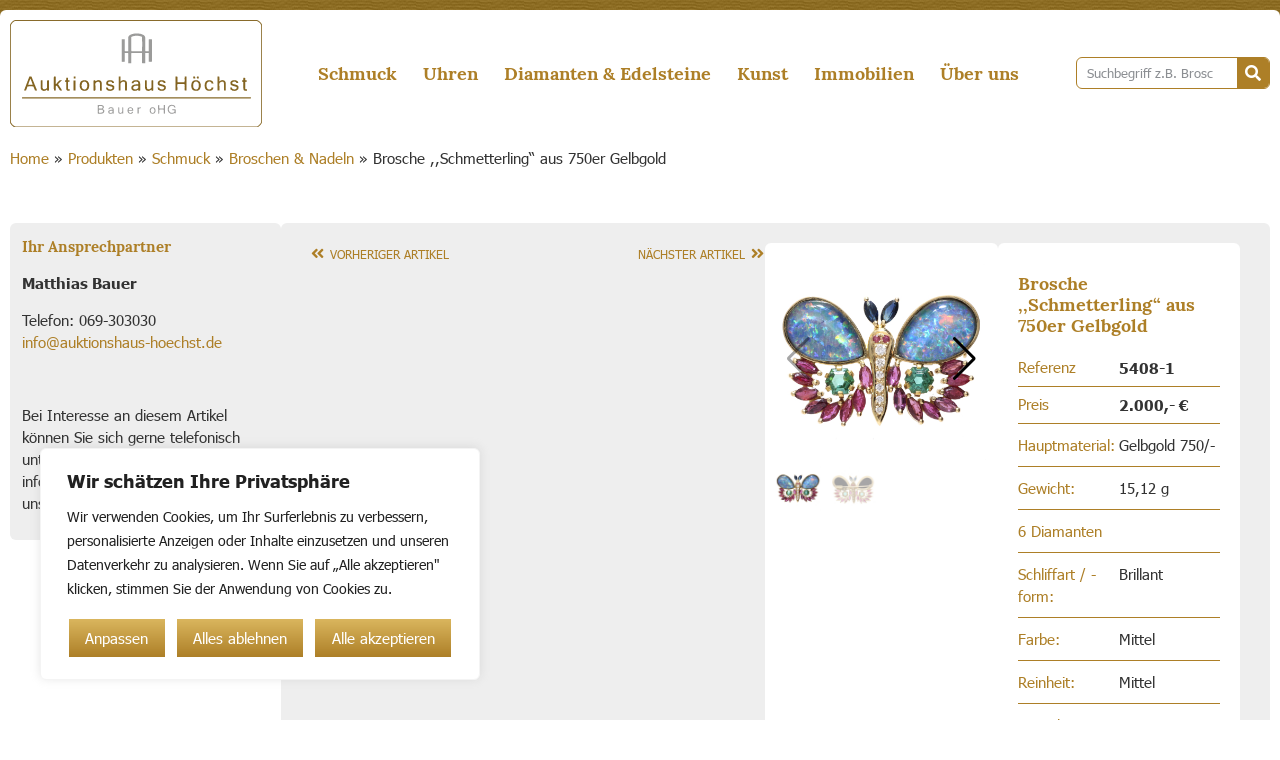

--- FILE ---
content_type: text/css
request_url: https://auktionshaus-hoechst.de/wp-content/uploads/elementor/css/post-6.css?ver=1694089024
body_size: 892
content:
.elementor-kit-6{--e-global-color-primary:#000000;--e-global-color-secondary:#AD7F27;--e-global-color-text:#000000;--e-global-color-accent:#AD7F27;--e-global-color-e3e4a4c:#FFFFFF;--e-global-color-1a0084f:#00000000;--e-global-color-df25177:#EEEEEE;--e-global-typography-primary-font-family:"Lora";--e-global-typography-primary-font-weight:600;--e-global-typography-secondary-font-family:"Lora";--e-global-typography-secondary-font-weight:400;--e-global-typography-text-font-family:"Tahoma";--e-global-typography-text-font-size:15px;--e-global-typography-text-font-weight:400;--e-global-typography-text-line-height:1.5em;--e-global-typography-accent-font-family:"Roboto";--e-global-typography-accent-font-weight:500;--e-global-typography-3a0e843-font-family:"Lora";--e-global-typography-3a0e843-font-size:18px;--e-global-typography-3a0e843-font-weight:700;--e-global-typography-78d1a8c-font-family:"Lora";--e-global-typography-78d1a8c-font-size:18px;--e-global-typography-78d1a8c-font-weight:700;--e-global-typography-78d1a8c-line-height:1.2em;--e-global-typography-0ddc8ff-font-family:"Tahoma";--e-global-typography-0ddc8ff-font-size:13px;--e-global-typography-0ddc8ff-font-weight:400;--e-global-typography-0ddc8ff-line-height:1.2em;--e-global-typography-9913b68-font-family:"Lora";--e-global-typography-9913b68-font-size:16px;--e-global-typography-9913b68-font-weight:400;--e-global-typography-9913b68-line-height:1.2em;--e-global-typography-00f6062-font-family:"Lora";--e-global-typography-00f6062-font-size:18px;--e-global-typography-00f6062-font-weight:600;--e-global-typography-00f6062-line-height:1.2em;font-family:"Tahoma", Sans-serif;font-size:15px;line-height:1.5em;}.elementor-kit-6 a{color:var( --e-global-color-secondary );font-family:"Tahoma", Sans-serif;font-size:15px;font-weight:400;line-height:1.5em;}.elementor-kit-6 button,.elementor-kit-6 input[type="button"],.elementor-kit-6 input[type="submit"],.elementor-kit-6 .elementor-button{font-family:var( --e-global-typography-text-font-family ), Sans-serif;font-size:var( --e-global-typography-text-font-size );font-weight:var( --e-global-typography-text-font-weight );line-height:var( --e-global-typography-text-line-height );color:var( --e-global-color-e3e4a4c );background-color:transparent;background-image:linear-gradient(180deg, #DAB65E 0%, #AD7F27 100%);padding:08px 14px 8px 14px;}.elementor-section.elementor-section-boxed > .elementor-container{max-width:1340px;}.e-con{--container-max-width:1340px;}.elementor-widget:not(:last-child){margin-bottom:20px;}.elementor-element{--widgets-spacing:20px;}{}h1.entry-title{display:var(--page-title-display);}.elementor-kit-6 e-page-transition{background-color:#FFBC7D;}@media(max-width:1024px){.elementor-kit-6 button,.elementor-kit-6 input[type="button"],.elementor-kit-6 input[type="submit"],.elementor-kit-6 .elementor-button{font-size:var( --e-global-typography-text-font-size );line-height:var( --e-global-typography-text-line-height );}.elementor-section.elementor-section-boxed > .elementor-container{max-width:1024px;}.e-con{--container-max-width:1024px;}}@media(max-width:767px){.elementor-kit-6 button,.elementor-kit-6 input[type="button"],.elementor-kit-6 input[type="submit"],.elementor-kit-6 .elementor-button{font-size:var( --e-global-typography-text-font-size );line-height:var( --e-global-typography-text-line-height );}.elementor-section.elementor-section-boxed > .elementor-container{max-width:767px;}.e-con{--container-max-width:767px;}}/* Start custom CSS */html, body{
    overflow-x: hidden;
}

.full_svg svg{
    width: 100%;
    height: 100%;
}

.full_svg .elementor-icon-wrapper {
    display: flex;
}

body {
    background-image: url(/wp-content/uploads/2023/03/bg_gold_kachel.png);
    margin: 0 auto;
    background-position: right;
}/* End custom CSS */
/* Start Custom Fonts CSS */@font-face {
	font-family: 'Lora';
	font-style: normal;
	font-weight: normal;
	font-display: auto;
	src: url('https://auktionshaus-hoechst.de/wp-content/uploads/2023/03/Lora-Regular.ttf') format('truetype');
}
@font-face {
	font-family: 'Lora';
	font-style: normal;
	font-weight: 500;
	font-display: auto;
	src: url('https://auktionshaus-hoechst.de/wp-content/uploads/2023/03/Lora-Medium.ttf') format('truetype');
}
@font-face {
	font-family: 'Lora';
	font-style: normal;
	font-weight: 700;
	font-display: auto;
	src: url('https://auktionshaus-hoechst.de/wp-content/uploads/2023/03/Lora-Bold.ttf') format('truetype');
}
@font-face {
	font-family: 'Lora';
	font-style: normal;
	font-weight: 600;
	font-display: auto;
	src: url('https://auktionshaus-hoechst.de/wp-content/uploads/2023/03/Lora-SemiBold.ttf') format('truetype');
}
/* End Custom Fonts CSS */
/* Start Custom Fonts CSS */@font-face {
	font-family: 'Tahoma';
	font-style: normal;
	font-weight: normal;
	font-display: auto;
	src: url('https://auktionshaus-hoechst.de/wp-content/uploads/2023/03/Tahoma.ttf') format('truetype');
}
@font-face {
	font-family: 'Tahoma';
	font-style: normal;
	font-weight: 600;
	font-display: auto;
	src: url('https://auktionshaus-hoechst.de/wp-content/uploads/2023/03/tahomabd.ttf') format('truetype');
}
/* End Custom Fonts CSS */

--- FILE ---
content_type: text/css
request_url: https://auktionshaus-hoechst.de/wp-content/uploads/elementor/css/post-111.css?ver=1749201445
body_size: 497
content:
.elementor-111 .elementor-element.elementor-element-2244a1b{--display:flex;--flex-direction:row;--container-widget-width:initial;--container-widget-height:100%;--container-widget-flex-grow:1;--container-widget-align-self:stretch;--background-transition:0.3s;--margin-top:10px;--margin-right:0px;--margin-bottom:50px;--margin-left:0px;--padding-top:0px;--padding-right:0px;--padding-bottom:0px;--padding-left:0px;}.elementor-111 .elementor-element.elementor-element-b670de1{--display:flex;--flex-direction:row;--container-widget-width:calc( ( 1 - var( --container-widget-flex-grow ) ) * 100% );--container-widget-height:100%;--container-widget-flex-grow:1;--container-widget-align-self:stretch;--justify-content:space-between;--align-items:center;--background-transition:0.3s;--border-radius:6px 6px 6px 6px;--border-top-left-radius:6px;--border-top-right-radius:6px;--border-bottom-right-radius:6px;--border-bottom-left-radius:6px;--padding-top:20px;--padding-right:20px;--padding-bottom:20px;--padding-left:20px;}.elementor-111 .elementor-element.elementor-element-b670de1:not(.elementor-motion-effects-element-type-background), .elementor-111 .elementor-element.elementor-element-b670de1 > .elementor-motion-effects-container > .elementor-motion-effects-layer{background-color:var( --e-global-color-e3e4a4c );}.elementor-111 .elementor-element.elementor-element-b670de1, .elementor-111 .elementor-element.elementor-element-b670de1::before{--border-transition:0.3s;}.elementor-111 .elementor-element.elementor-element-dfa83a2 .elementor-nav-menu .elementor-item{font-size:13px;text-decoration:underline;}.elementor-111 .elementor-element.elementor-element-dfa83a2 .elementor-nav-menu--main .elementor-item{color:var( --e-global-color-primary );fill:var( --e-global-color-primary );padding-left:0px;padding-right:0px;padding-top:0px;padding-bottom:0px;}.elementor-111 .elementor-element.elementor-element-dfa83a2{--e-nav-menu-horizontal-menu-item-margin:calc( 30px / 2 );}.elementor-111 .elementor-element.elementor-element-dfa83a2 .elementor-nav-menu--main:not(.elementor-nav-menu--layout-horizontal) .elementor-nav-menu > li:not(:last-child){margin-bottom:30px;}@media(max-width:767px){.elementor-111 .elementor-element.elementor-element-6e5b870{text-align:center;}.elementor-111 .elementor-element.elementor-element-dfa83a2{width:100%;max-width:100%;}}/* Start custom CSS for container, class: .elementor-element-2244a1b */.elementor-111 .elementor-element.elementor-element-2244a1b .menu-item a:hover{
    text-decoration: none!important
}/* End custom CSS */

--- FILE ---
content_type: text/css
request_url: https://auktionshaus-hoechst.de/wp-content/uploads/elementor/css/post-224.css?ver=1699532156
body_size: 1643
content:
.elementor-224 .elementor-element.elementor-element-e2d36a3{--display:flex;--flex-direction:column;--container-widget-width:100%;--container-widget-height:initial;--container-widget-flex-grow:0;--container-widget-align-self:initial;--gap:0px;--background-transition:0.3s;--padding-top:0px;--padding-right:0px;--padding-bottom:0px;--padding-left:0px;}.elementor-224 .elementor-element.elementor-element-e2d36a3, .elementor-224 .elementor-element.elementor-element-e2d36a3::before{--border-transition:0.3s;}.elementor-224 .elementor-element.elementor-element-46dcb26{--display:flex;--flex-direction:row;--container-widget-width:initial;--container-widget-height:100%;--container-widget-flex-grow:1;--container-widget-align-self:stretch;--justify-content:space-between;--background-transition:0.3s;}.elementor-224 .elementor-element.elementor-element-46dcb26:not(.elementor-motion-effects-element-type-background), .elementor-224 .elementor-element.elementor-element-46dcb26 > .elementor-motion-effects-container > .elementor-motion-effects-layer{background-color:var( --e-global-color-e3e4a4c );}.elementor-224 .elementor-element.elementor-element-46dcb26, .elementor-224 .elementor-element.elementor-element-46dcb26::before{--border-transition:0.3s;}.elementor-224 .elementor-element.elementor-element-5ec447b{--display:flex;--flex-direction:row;--container-widget-width:initial;--container-widget-height:100%;--container-widget-flex-grow:1;--container-widget-align-self:stretch;--justify-content:space-between;--background-transition:0.3s;--border-radius:0px 0px 6px 6px;--border-top-left-radius:0px;--border-top-right-radius:0px;--border-bottom-right-radius:6px;--border-bottom-left-radius:6px;--padding-top:30px;--padding-right:10px;--padding-bottom:30px;--padding-left:10px;}.elementor-224 .elementor-element.elementor-element-5ec447b:not(.elementor-motion-effects-element-type-background), .elementor-224 .elementor-element.elementor-element-5ec447b > .elementor-motion-effects-container > .elementor-motion-effects-layer{background-color:var( --e-global-color-e3e4a4c );}.elementor-224 .elementor-element.elementor-element-5ec447b, .elementor-224 .elementor-element.elementor-element-5ec447b::before{--border-transition:0.3s;}.elementor-224 .elementor-element.elementor-element-48e949e{--display:flex;--flex-direction:column;--container-widget-width:100%;--container-widget-height:initial;--container-widget-flex-grow:0;--container-widget-align-self:initial;--background-transition:0.3s;--border-radius:6px 6px 6px 6px;--border-top-left-radius:6px;--border-top-right-radius:6px;--border-bottom-right-radius:6px;--border-bottom-left-radius:6px;--padding-top:0px;--padding-right:0px;--padding-bottom:0px;--padding-left:0px;}.elementor-224 .elementor-element.elementor-element-48e949e:not(.elementor-motion-effects-element-type-background), .elementor-224 .elementor-element.elementor-element-48e949e > .elementor-motion-effects-container > .elementor-motion-effects-layer{background-color:var( --e-global-color-1a0084f );}.elementor-224 .elementor-element.elementor-element-48e949e, .elementor-224 .elementor-element.elementor-element-48e949e::before{--border-transition:0.3s;}.elementor-224 .elementor-element.elementor-element-5b67f09 > .elementor-widget-container{padding:12px 12px 12px 12px;background-color:var( --e-global-color-df25177 );border-radius:6px 6px 6px 6px;}.elementor-224 .elementor-element.elementor-element-21aa5e6{--display:flex;--flex-direction:row;--container-widget-width:initial;--container-widget-height:100%;--container-widget-flex-grow:1;--container-widget-align-self:stretch;--gap:20px;--flex-wrap:wrap;--background-transition:0.3s;--border-radius:6px 6px 6px 6px;--border-top-left-radius:6px;--border-top-right-radius:6px;--border-bottom-right-radius:6px;--border-bottom-left-radius:6px;--padding-top:20px;--padding-right:30px;--padding-bottom:20px;--padding-left:30px;}.elementor-224 .elementor-element.elementor-element-21aa5e6:not(.elementor-motion-effects-element-type-background), .elementor-224 .elementor-element.elementor-element-21aa5e6 > .elementor-motion-effects-container > .elementor-motion-effects-layer{background-color:#EEEEEE;}.elementor-224 .elementor-element.elementor-element-21aa5e6, .elementor-224 .elementor-element.elementor-element-21aa5e6::before{--border-transition:0.3s;}.elementor-224 .elementor-element.elementor-element-df4c674{--display:flex;--background-transition:0.3s;--padding-top:0px;--padding-right:0px;--padding-bottom:0px;--padding-left:0px;}.elementor-224 .elementor-element.elementor-element-c6648a7 .post-navigation__arrow-wrapper{color:var( --e-global-color-secondary );font-size:15px;}body:not(.rtl) .elementor-224 .elementor-element.elementor-element-c6648a7 .post-navigation__arrow-prev{padding-right:6px;}body:not(.rtl) .elementor-224 .elementor-element.elementor-element-c6648a7 .post-navigation__arrow-next{padding-left:6px;}body.rtl .elementor-224 .elementor-element.elementor-element-c6648a7 .post-navigation__arrow-prev{padding-left:6px;}body.rtl .elementor-224 .elementor-element.elementor-element-c6648a7 .post-navigation__arrow-next{padding-right:6px;}.elementor-224 .elementor-element.elementor-element-ecdd6fe{--display:flex;--background-transition:0.3s;--border-radius:6px 6px 6px 6px;--border-top-left-radius:6px;--border-top-right-radius:6px;--border-bottom-right-radius:6px;--border-bottom-left-radius:6px;}.elementor-224 .elementor-element.elementor-element-ecdd6fe:not(.elementor-motion-effects-element-type-background), .elementor-224 .elementor-element.elementor-element-ecdd6fe > .elementor-motion-effects-container > .elementor-motion-effects-layer{background-color:var( --e-global-color-e3e4a4c );}.elementor-224 .elementor-element.elementor-element-ecdd6fe, .elementor-224 .elementor-element.elementor-element-ecdd6fe::before{--border-transition:0.3s;}.elementor-224 .elementor-element.elementor-element-39fe202 .gallery-item .gallery-caption{text-align:center;}.elementor-224 .elementor-element.elementor-element-78e9eb5 .gallery-item .gallery-caption{text-align:center;}.elementor-224 .elementor-element.elementor-element-732b326 img{width:100%;}.elementor-224 .elementor-element.elementor-element-c7695d9{text-align:left;width:auto;max-width:auto;}.elementor-224 .elementor-element.elementor-element-c7695d9 img{max-width:80px;}.elementor-224 .elementor-element.elementor-element-4d3bbdf{--display:flex;--gap:4px;--background-transition:0.3s;--border-radius:6px 6px 6px 6px;--border-top-left-radius:6px;--border-top-right-radius:6px;--border-bottom-right-radius:6px;--border-bottom-left-radius:6px;--padding-top:30px;--padding-right:20px;--padding-bottom:30px;--padding-left:20px;}.elementor-224 .elementor-element.elementor-element-4d3bbdf:not(.elementor-motion-effects-element-type-background), .elementor-224 .elementor-element.elementor-element-4d3bbdf > .elementor-motion-effects-container > .elementor-motion-effects-layer{background-color:var( --e-global-color-e3e4a4c );}.elementor-224 .elementor-element.elementor-element-4d3bbdf, .elementor-224 .elementor-element.elementor-element-4d3bbdf::before{--border-transition:0.3s;}.elementor-224 .elementor-element.elementor-element-68aa4fc .elementor-heading-title{color:var( --e-global-color-secondary );font-family:"Lora", Sans-serif;font-size:18px;font-weight:700;line-height:1.2em;}.elementor-224 .elementor-element.elementor-element-68aa4fc > .elementor-widget-container{margin:0px 0px 14px 0px;}.elementor-224 .elementor-element.elementor-element-8e4c8f1 .elementor-button{font-family:var( --e-global-typography-00f6062-font-family ), Sans-serif;font-size:var( --e-global-typography-00f6062-font-size );font-weight:var( --e-global-typography-00f6062-font-weight );line-height:var( --e-global-typography-00f6062-line-height );letter-spacing:var( --e-global-typography-00f6062-letter-spacing );word-spacing:var( --e-global-typography-00f6062-word-spacing );padding:20px 40px 20px 40px;}.elementor-224 .elementor-element.elementor-element-8e4c8f1 > .elementor-widget-container{margin:25px 0px 25px 0px;}.elementor-224 .elementor-element.elementor-element-dcf9e15{font-size:10px;}@media(min-width:768px){.elementor-224 .elementor-element.elementor-element-48e949e{--width:22%;}.elementor-224 .elementor-element.elementor-element-21aa5e6{--width:80%;}.elementor-224 .elementor-element.elementor-element-df4c674{--width:100%;}.elementor-224 .elementor-element.elementor-element-ecdd6fe{--width:calc(50% - 10px);}.elementor-224 .elementor-element.elementor-element-4d3bbdf{--width:calc(50% - 10px);}}@media(max-width:1024px) and (min-width:768px){.elementor-224 .elementor-element.elementor-element-48e949e{--width:100%;}.elementor-224 .elementor-element.elementor-element-21aa5e6{--width:100%;}.elementor-224 .elementor-element.elementor-element-ecdd6fe{--width:100%;}.elementor-224 .elementor-element.elementor-element-4d3bbdf{--width:100%;}}@media(max-width:1024px){.elementor-224 .elementor-element.elementor-element-46dcb26{--flex-direction:column;--container-widget-width:100%;--container-widget-height:initial;--container-widget-flex-grow:0;--container-widget-align-self:initial;}.elementor-224 .elementor-element.elementor-element-5ec447b{--flex-direction:column;--container-widget-width:100%;--container-widget-height:initial;--container-widget-flex-grow:0;--container-widget-align-self:initial;--padding-top:0px;--padding-right:10px;--padding-bottom:30px;--padding-left:10px;}.elementor-224 .elementor-element.elementor-element-48e949e{--flex-direction:column;--container-widget-width:100%;--container-widget-height:initial;--container-widget-flex-grow:0;--container-widget-align-self:initial;}.elementor-224 .elementor-element.elementor-element-21aa5e6{--flex-direction:column;--container-widget-width:100%;--container-widget-height:initial;--container-widget-flex-grow:0;--container-widget-align-self:initial;}.elementor-224 .elementor-element.elementor-element-8e4c8f1 .elementor-button{font-size:var( --e-global-typography-00f6062-font-size );line-height:var( --e-global-typography-00f6062-line-height );letter-spacing:var( --e-global-typography-00f6062-letter-spacing );word-spacing:var( --e-global-typography-00f6062-word-spacing );}}@media(max-width:767px){.elementor-224 .elementor-element.elementor-element-21aa5e6{--padding-top:20px;--padding-right:10px;--padding-bottom:20px;--padding-left:10px;}.elementor-224 .elementor-element.elementor-element-f98d72a{width:100%;max-width:100%;}.elementor-224 .elementor-element.elementor-element-8e4c8f1 .elementor-button{font-size:var( --e-global-typography-00f6062-font-size );line-height:var( --e-global-typography-00f6062-line-height );letter-spacing:var( --e-global-typography-00f6062-letter-spacing );word-spacing:var( --e-global-typography-00f6062-word-spacing );}}/* Start custom CSS for container, class: .elementor-element-48e949e */.elementor-224 .elementor-element.elementor-element-48e949e .single_heading{
    color: var(--e-global-color-secondary);
    font-weight: 700;
    font-family: "Lora";
}/* End custom CSS */
/* Start custom CSS for image-gallery, class: .elementor-element-78e9eb5 */.elementor-224 .elementor-element.elementor-element-78e9eb5 .swiper-slide {
    opacity: 0.4;
    cursor: pointer;
}
.elementor-224 .elementor-element.elementor-element-78e9eb5 .swiper-slide.swiper-slide-thumb-active{
    opacity: 1;
}/* End custom CSS */
/* Start custom CSS for heading, class: .elementor-element-f929358 */.elementor-224 .elementor-element.elementor-element-f929358 .small {
    color: var(--e-global-color-primary);
}
.elementor-224 .elementor-element.elementor-element-f929358 .small ,.elementor-224 .elementor-element.elementor-element-f929358 .small a{
    font-size: 10px;
}
.elementor-224 .elementor-element.elementor-element-f929358 .small a{
color: var(--e-global-color-secondary );
cursor: pointer;
}/* End custom CSS */
/* Start custom CSS for shortcode, class: .elementor-element-f98d72a */.elementor-224 .elementor-element.elementor-element-f98d72a .attribute-item span {
    width: 50%;

}
.elementor-224 .elementor-element.elementor-element-f98d72a .attribute-item {
        display: flex;
        padding: 10px 0;
    border-bottom: 1px solid var(--e-global-color-secondary);
}

.elementor-224 .elementor-element.elementor-element-f98d72a .attribute-item span:first-child{
    color: var(--e-global-color-secondary );
    hyphens: auto;
}
.elementor-224 .elementor-element.elementor-element-f98d72a .attribute-item.item-sonstige {
    border-bottom: none;

}
.elementor-224 .elementor-element.elementor-element-f98d72a .attribute-item.item-sonstige  span {     color: var(--e-global-color-primary);
    width: 100%;
}
.elementor-224 .elementor-element.elementor-element-f98d72a [class$="_title"] span {
    font-weight: bold;
}/* End custom CSS */
/* Start custom CSS for container, class: .elementor-element-4d3bbdf */.elementor-224 .elementor-element.elementor-element-4d3bbdf .custom_field .elementor-heading-title{
    display: flex;
    width: 100%;
    padding: 10px 0;
    border-bottom: 1px solid var(--e-global-color-secondary);
}

.elementor-224 .elementor-element.elementor-element-4d3bbdf .custom_field .elementor-heading-title span{
    width: 50%;
}

.elementor-224 .elementor-element.elementor-element-4d3bbdf .custom_field .elementor-heading-title span:first-child{
    color: var(--e-global-color-secondary );
}/* End custom CSS */
/* Start custom CSS for container, class: .elementor-element-e2d36a3 */.elementor-224 .elementor-element.elementor-element-e2d36a3 .elementor-text-editor{
    padding: 6px;
    background: white;
    border-radius: 6px;
}/* End custom CSS */
/* Start Custom Fonts CSS */@font-face {
	font-family: 'Lora';
	font-style: normal;
	font-weight: normal;
	font-display: auto;
	src: url('https://auktionshaus-hoechst.de/wp-content/uploads/2023/03/Lora-Regular.ttf') format('truetype');
}
@font-face {
	font-family: 'Lora';
	font-style: normal;
	font-weight: 500;
	font-display: auto;
	src: url('https://auktionshaus-hoechst.de/wp-content/uploads/2023/03/Lora-Medium.ttf') format('truetype');
}
@font-face {
	font-family: 'Lora';
	font-style: normal;
	font-weight: 700;
	font-display: auto;
	src: url('https://auktionshaus-hoechst.de/wp-content/uploads/2023/03/Lora-Bold.ttf') format('truetype');
}
@font-face {
	font-family: 'Lora';
	font-style: normal;
	font-weight: 600;
	font-display: auto;
	src: url('https://auktionshaus-hoechst.de/wp-content/uploads/2023/03/Lora-SemiBold.ttf') format('truetype');
}
/* End Custom Fonts CSS */

--- FILE ---
content_type: text/css
request_url: https://auktionshaus-hoechst.de/wp-content/uploads/elementor/css/post-2190.css?ver=1699531578
body_size: 812
content:
.elementor-2190 .elementor-element.elementor-element-e312c19{--display:flex;--background-transition:0.3s;--padding-top:40px;--padding-right:40px;--padding-bottom:40px;--padding-left:40px;}.elementor-2190 .elementor-element.elementor-element-ae04ce2{text-align:center;}.elementor-2190 .elementor-element.elementor-element-ae04ce2 .elementor-heading-title{color:var( --e-global-color-secondary );font-family:"Lora", Sans-serif;font-size:18px;font-weight:700;line-height:1.2em;}.elementor-2190 .elementor-element.elementor-element-ae04ce2 > .elementor-widget-container{margin:0px 0px 14px 0px;}.elementor-2190 .elementor-element.elementor-element-2e85075 .elementor-field-group{padding-right:calc( 10px/2 );padding-left:calc( 10px/2 );margin-bottom:10px;}.elementor-2190 .elementor-element.elementor-element-2e85075 .elementor-form-fields-wrapper{margin-left:calc( -10px/2 );margin-right:calc( -10px/2 );margin-bottom:-10px;}.elementor-2190 .elementor-element.elementor-element-2e85075 .elementor-field-group.recaptcha_v3-bottomleft, .elementor-2190 .elementor-element.elementor-element-2e85075 .elementor-field-group.recaptcha_v3-bottomright{margin-bottom:0;}body.rtl .elementor-2190 .elementor-element.elementor-element-2e85075 .elementor-labels-inline .elementor-field-group > label{padding-left:0px;}body:not(.rtl) .elementor-2190 .elementor-element.elementor-element-2e85075 .elementor-labels-inline .elementor-field-group > label{padding-right:0px;}body .elementor-2190 .elementor-element.elementor-element-2e85075 .elementor-labels-above .elementor-field-group > label{padding-bottom:0px;}.elementor-2190 .elementor-element.elementor-element-2e85075 .elementor-field-type-html{padding-bottom:0px;}.elementor-2190 .elementor-element.elementor-element-2e85075 .elementor-field-group:not(.elementor-field-type-upload) .elementor-field:not(.elementor-select-wrapper){background-color:#ffffff;}.elementor-2190 .elementor-element.elementor-element-2e85075 .elementor-field-group .elementor-select-wrapper select{background-color:#ffffff;}.elementor-2190 .elementor-element.elementor-element-2e85075 .e-form__buttons__wrapper__button-next{color:#ffffff;}.elementor-2190 .elementor-element.elementor-element-2e85075 .elementor-button[type="submit"]{color:#ffffff;}.elementor-2190 .elementor-element.elementor-element-2e85075 .elementor-button[type="submit"] svg *{fill:#ffffff;}.elementor-2190 .elementor-element.elementor-element-2e85075 .e-form__buttons__wrapper__button-previous{color:#ffffff;}.elementor-2190 .elementor-element.elementor-element-2e85075 .e-form__buttons__wrapper__button-next:hover{color:#ffffff;}.elementor-2190 .elementor-element.elementor-element-2e85075 .elementor-button[type="submit"]:hover{color:#ffffff;}.elementor-2190 .elementor-element.elementor-element-2e85075 .elementor-button[type="submit"]:hover svg *{fill:#ffffff;}.elementor-2190 .elementor-element.elementor-element-2e85075 .e-form__buttons__wrapper__button-previous:hover{color:#ffffff;}.elementor-2190 .elementor-element.elementor-element-2e85075{--e-form-steps-indicators-spacing:20px;--e-form-steps-indicator-padding:30px;--e-form-steps-indicator-inactive-secondary-color:#ffffff;--e-form-steps-indicator-active-secondary-color:#ffffff;--e-form-steps-indicator-completed-secondary-color:#ffffff;--e-form-steps-divider-width:1px;--e-form-steps-divider-gap:10px;}#elementor-popup-modal-2190 .dialog-message{width:640px;height:auto;}#elementor-popup-modal-2190{justify-content:center;align-items:center;pointer-events:all;background-color:rgba(0,0,0,.8);}#elementor-popup-modal-2190 .dialog-close-button{display:flex;}#elementor-popup-modal-2190 .dialog-widget-content{animation-duration:0.3s;box-shadow:2px 8px 23px 3px rgba(0,0,0,0.2);}@media(max-width:767px){.elementor-2190 .elementor-element.elementor-element-e312c19{--padding-top:20px;--padding-right:20px;--padding-bottom:20px;--padding-left:20px;}#elementor-popup-modal-2190 .dialog-message{width:95vw;}}/* Start Custom Fonts CSS */@font-face {
	font-family: 'Lora';
	font-style: normal;
	font-weight: normal;
	font-display: auto;
	src: url('https://auktionshaus-hoechst.de/wp-content/uploads/2023/03/Lora-Regular.ttf') format('truetype');
}
@font-face {
	font-family: 'Lora';
	font-style: normal;
	font-weight: 500;
	font-display: auto;
	src: url('https://auktionshaus-hoechst.de/wp-content/uploads/2023/03/Lora-Medium.ttf') format('truetype');
}
@font-face {
	font-family: 'Lora';
	font-style: normal;
	font-weight: 700;
	font-display: auto;
	src: url('https://auktionshaus-hoechst.de/wp-content/uploads/2023/03/Lora-Bold.ttf') format('truetype');
}
@font-face {
	font-family: 'Lora';
	font-style: normal;
	font-weight: 600;
	font-display: auto;
	src: url('https://auktionshaus-hoechst.de/wp-content/uploads/2023/03/Lora-SemiBold.ttf') format('truetype');
}
/* End Custom Fonts CSS */

--- FILE ---
content_type: text/css
request_url: https://auktionshaus-hoechst.de/wp-content/uploads/elementor/css/post-293.css?ver=1694089025
body_size: 428
content:
.elementor-293 .elementor-element.elementor-element-8a6b715{--display:flex;--background-transition:0.3s;--padding-top:50px;--padding-right:20px;--padding-bottom:40px;--padding-left:20px;}.elementor-293 .elementor-element.elementor-element-e6cc94e .elementor-heading-title{color:var( --e-global-color-secondary );font-family:var( --e-global-typography-00f6062-font-family ), Sans-serif;font-size:var( --e-global-typography-00f6062-font-size );font-weight:var( --e-global-typography-00f6062-font-weight );line-height:var( --e-global-typography-00f6062-line-height );letter-spacing:var( --e-global-typography-00f6062-letter-spacing );word-spacing:var( --e-global-typography-00f6062-word-spacing );}.elementor-293 .elementor-element.elementor-element-b1ccd76{font-family:"Tahoma", Sans-serif;font-size:16px;font-weight:400;line-height:1.2em;}#elementor-popup-modal-293 .dialog-message{width:640px;height:auto;}#elementor-popup-modal-293{justify-content:center;align-items:center;pointer-events:all;background-color:rgba(0,0,0,.8);}#elementor-popup-modal-293 .dialog-close-button{display:flex;}#elementor-popup-modal-293 .dialog-widget-content{box-shadow:2px 8px 23px 3px rgba(0,0,0,0.2);}@media(max-width:1024px){.elementor-293 .elementor-element.elementor-element-e6cc94e .elementor-heading-title{font-size:var( --e-global-typography-00f6062-font-size );line-height:var( --e-global-typography-00f6062-line-height );letter-spacing:var( --e-global-typography-00f6062-letter-spacing );word-spacing:var( --e-global-typography-00f6062-word-spacing );}}@media(max-width:767px){.elementor-293 .elementor-element.elementor-element-8a6b715{--padding-top:30px;--padding-right:10px;--padding-bottom:30px;--padding-left:10px;}.elementor-293 .elementor-element.elementor-element-e6cc94e .elementor-heading-title{font-size:var( --e-global-typography-00f6062-font-size );line-height:var( --e-global-typography-00f6062-line-height );letter-spacing:var( --e-global-typography-00f6062-letter-spacing );word-spacing:var( --e-global-typography-00f6062-word-spacing );}#elementor-popup-modal-293 .dialog-message{width:96vw;}}/* Start custom CSS for text-editor, class: .elementor-element-b1ccd76 */.elementor-293 .elementor-element.elementor-element-b1ccd76 td{
    background-color: white;
}
.elementor-293 .elementor-element.elementor-element-b1ccd76 .elementor-widget-container{
    overflow-x: auto;
}/* End custom CSS */

--- FILE ---
content_type: image/svg+xml
request_url: https://auktionshaus-hoechst.de/wp-content/uploads/2023/03/logo-3.svg
body_size: 20801
content:
<svg xmlns="http://www.w3.org/2000/svg" width="314.254" height="133.019"><defs><clipPath id="a"><path d="M0 0h314.254v133.019H0z" style="fill:none"></path></clipPath><style>.g{fill:#846522}.i{fill:#866827}.j{fill:#826320}.k{fill:#836422}.l{fill:#836421}.m{fill:#9e9e9d}.n{fill:#9f9e9e}</style></defs><g style="clip-path:url(#a)"><path d="M.1 127.024a2.524 2.524 0 0 0 .387 1.155 12.014 12.014 0 0 0 3.86 4.059 3.589 3.589 0 0 0 2.1.724c.443-.012.888.055 1.333.055h298.623c.615 0 1.23-.064 1.845-.086a2.467 2.467 0 0 0 1.157-.377 11.21 11.21 0 0 0 3.4-2.935c1.555-2.054 1.4-2.117 1.451-4.133V7.644c0-.445-.033-.89-.036-1.335a3.012 3.012 0 0 0-.477-1.551 12.7 12.7 0 0 0-3.3-3.624 4.949 4.949 0 0 0-3.43-1.118c-.375.027-.754 0-1.131 0H7.874c-.514 0-1.028.017-1.541.033A3.276 3.276 0 0 0 4.69.571a11.345 11.345 0 0 0-3.156 2.757C.075 5.253.007 5.341.006 7.642Q-.008 66.513 0 125.384c0 .547.068 1.093.095 1.64M1.126 6.981a3.413 3.413 0 0 1 .595-1.824 10.164 10.164 0 0 1 3.737-3.594 2.34 2.34 0 0 1 1.06-.349c.581-.028 1.161-.1 1.741-.1q148.9-.007 297.8 0c2.339 0 2.441.086 4.394 1.588a8.628 8.628 0 0 1 2.363 2.944 3.747 3.747 0 0 1 .335 1.17 9.31 9.31 0 0 1 .051 1.334v116.712c0 1.995.039 2.171-1.447 4.135a9.044 9.044 0 0 1-3.077 2.52 3.034 3.034 0 0 1-1.069.314 16.468 16.468 0 0 1-1.745.057H8.679c-.48 0-.96-.024-1.439-.007a3.951 3.951 0 0 1-2.307-.733 10.224 10.224 0 0 1-3.467-3.72 2.17 2.17 0 0 1-.305-.968c-.028-.615-.094-1.23-.095-1.845q-.007-58.1 0-116.2c0-.478.065-.957.062-1.435" style="fill:#896b2b"></path><path d="M476.529 64.3a15.836 15.836 0 0 1 3.692-.027 1.756 1.756 0 0 1 .13 1.087c.008 4.146 0 8.293.008 12.439a2.823 2.823 0 0 0 .08 1.087 19.789 19.789 0 0 0 4.182.046 4.2 4.2 0 0 0 .1-.653c.011-1.336.006-2.673.006-4.009 0-3.941.032-7.882-.018-11.822a3.573 3.573 0 0 1 1.6-3.139 11.549 11.549 0 0 1 3.725-1.68 21.263 21.263 0 0 1 7.337-.567 15.311 15.311 0 0 1 5.448 1.37 7.181 7.181 0 0 1 1.973 1.279 3.3 3.3 0 0 1 1.1 2.543c-.032 5.174-.016 10.349-.013 15.523 0 .369.023.739.034 1.086a18.752 18.752 0 0 0 4.378.056 2.052 2.052 0 0 0 .109-1.078q.01-6.22.007-12.439a3.084 3.084 0 0 1 .073-1.089 14.431 14.431 0 0 1 3.654-.049c.037.174.092.363.115.557a4.366 4.366 0 0 1 .005.514v25.7a1.807 1.807 0 0 1-.133 1.094 15.409 15.409 0 0 1-3.6-.007 2.04 2.04 0 0 1-.11-1.086c-.008-2.81 0-5.62 0-8.43v-1.148a1.513 1.513 0 0 0-.415-.146c-1.234-.01-2.467-.008-3.7 0a1.392 1.392 0 0 0-.325.093 2.986 2.986 0 0 0-.083 1.1q-.007 5.14 0 10.28c0 .371-.018.742-.027 1.093a11.617 11.617 0 0 1-3.7.058 2.066 2.066 0 0 1-.111-1.1q-.011-5.14-.006-10.281c0-.371-.017-.743-.026-1.148a4.252 4.252 0 0 0-.649-.108q-6.065-.009-12.131 0c-.166 0-.331.03-.52.049a2.3 2.3 0 0 0-.124 1.126q-.009 5.14 0 10.281v1.151a5.1 5.1 0 0 1-1.868.135 16.208 16.208 0 0 1-1.807-.019 1.741 1.741 0 0 1-.173-1.15q-.013-5.14 0-10.281v-1.135a6.068 6.068 0 0 0-2.175-.151c-.678-.026-1.359.007-2.015.014a1.471 1.471 0 0 0-.18 1.044c-.007 2.879 0 5.757-.006 8.636a2.951 2.951 0 0 1-.081 1.09 14.263 14.263 0 0 1-3.638.054 1.462 1.462 0 0 1-.117-.354c-.021-.273-.014-.548-.014-.822v-25.5c0-.372.016-.745.025-1.175m25.4-3.033a6.906 6.906 0 0 0-1.85-.758 17.7 17.7 0 0 0-6.4-.568 13.691 13.691 0 0 0-3.8.8 2.817 2.817 0 0 0-1.286.735V74.773c0 1.164-.005 2.329.005 3.493a4.971 4.971 0 0 0 .1.692c.227.02.394.047.561.047h12.121a3.117 3.117 0 0 0 .566-.1c.137-.947.127-16.777-.013-17.638" style="fill:#9b9b9a" transform="translate(-337.283 -40.328)"></path><path d="M193.841 327.124h48.783q23.518 0 47.036.009 21.207 0 42.415-.009c1.062 0 2.123 0 3.184.006a4.445 4.445 0 0 1 .816.059.813.813 0 0 1 .59.755.8.8 0 0 1-.574.765 2.236 2.236 0 0 1-.506.065c-.274.01-.548 0-.822 0H52.809a10.234 10.234 0 0 1-1.129-.032.777.777 0 0 1-.694-.658.766.766 0 0 1 .619-.917 3.974 3.974 0 0 1 .716-.039H122.974q18.281 0 36.561-.007h34.3" style="fill:#856929" transform="translate(-36.082 -231.548)"></path><path d="M706.729 239.537a15.105 15.105 0 0 1 2.016 0 4.988 4.988 0 0 1 .1.687c.008 1.748 0 3.5 0 5.244v1.055a3.02 3.02 0 0 0 .535.107q4.01.009 8.019 0a3.4 3.4 0 0 0 .438-.063c.111-1.187.038-2.345.051-3.5.013-1.13 0-2.259 0-3.426a6.617 6.617 0 0 1 2.232-.106 1.657 1.657 0 0 1 .158 1.12q.013 6.426.005 12.851v2.673c0 .233-.029.466-.047.737a9.171 9.171 0 0 1-2.317.02c-.055-.936-.022-1.82-.027-2.7s0-1.782 0-2.673-.008-1.772-.013-2.6c-.092-.075-.117-.1-.146-.117s-.058-.046-.087-.046q-3.855-.016-7.709-.028h-.848c-.329.265-.238.559-.239.82-.008 2.09 0 4.181-.005 6.271 0 .337-.016.674-.026 1.043a3.113 3.113 0 0 1-1.141.089c-.336.009-.673-.018-.964-.027a1.343 1.343 0 0 1-.111-.126.192.192 0 0 1-.034-.091q-.012-8.327-.019-16.654a2.618 2.618 0 0 1 .048-.406c0-.028.041-.05.13-.152" style="fill:#836320" transform="translate(-500.119 -169.523)"></path><path d="M24.209 70.024h2.434a5.472 5.472 0 0 1 .319.584q3.324 8.121 6.636 16.247c.062.152.095.316.16.538a13.979 13.979 0 0 1-2.514.082c-.107-.214-.228-.415-.311-.629-.468-1.213-.926-2.43-1.391-3.644-.121-.315-.255-.625-.368-.9a64.085 64.085 0 0 0-7.319.024l-1.862 5.044a2.873 2.873 0 0 1-1.226.111c-.374.017-.749 0-1.067 0-.231-.206-.106-.37-.052-.512q3.163-8.24 6.338-16.477c.06-.155.141-.3.221-.471m1.236 2.55a78.288 78.288 0 0 0-2.785 7.664h5.618a63.884 63.884 0 0 0-2.833-7.664" class="g"></path><path d="M526.409 260.158a13.3 13.3 0 0 0-.009-1.467 1.747 1.747 0 0 0-1.537-1.678 5.66 5.66 0 0 0-2.645 0 2.069 2.069 0 0 0-1.788 1.736.915.915 0 0 1-.114.217 7.427 7.427 0 0 1-2.084.016 3.2 3.2 0 0 1 1.411-2.933 4.851 4.851 0 0 1 1.288-.62 9.688 9.688 0 0 1 4.974-.119 3.4 3.4 0 0 1 2.77 3.171 11.421 11.421 0 0 1 .091 1.434c.009 2.5.005 5 0 7.5 0 .168-.02.336-.034.561a7.479 7.479 0 0 1-2.159.077l-.159-1.1c-.245.15-.443.271-.639.392a6.658 6.658 0 0 1-5.133.821 4.1 4.1 0 0 1-1.648-.805 3.746 3.746 0 0 1 0-5.61 5.956 5.956 0 0 1 1.9-.994 14.866 14.866 0 0 1 4.052-.578c.473-.015.947-.016 1.456-.025m.037 1.765a13.2 13.2 0 0 0-4.509.418 3.406 3.406 0 0 0-1.069.59 2.032 2.032 0 0 0-.7 2.033 1.73 1.73 0 0 0 1.463 1.4 4.594 4.594 0 0 0 4.513-1.3 1.031 1.031 0 0 0 .325-.608 18.155 18.155 0 0 0-.025-2.531" style="fill:#836522" transform="translate(-366.469 -180.529)"></path><path d="M137.878 69.983c.062 2.091 0 4.056.043 6.15a4.853 4.853 0 0 0 .746-.572 4.932 4.932 0 0 1 5.044-.665 3.141 3.141 0 0 1 1.81 1.86 5.29 5.29 0 0 1 .4 2c.011 2.774 0 5.548 0 8.322a1.453 1.453 0 0 1-.058.287 5.21 5.21 0 0 1-2.3-.016v-7.884a9.116 9.116 0 0 0-.048-1.127 2 2 0 0 0-2.422-1.908 3.493 3.493 0 0 0-2.052.853c-.159.13-.312.267-.472.4a1.727 1.727 0 0 0-.678 1.507c.04 2.4.017 4.794.014 7.192 0 .334-.022.668-.035 1.035-.224.026-.389.06-.555.063-.544.007-1.087 0-1.695 0a4.273 4.273 0 0 1-.074-.536q-.005-8.168 0-16.336c0-.165.029-.331.047-.529a2.906 2.906 0 0 1 1.127-.1c.34-.013.681 0 1.159 0M258.925 70.015a19.585 19.585 0 0 1 2.084-.02 18.5 18.5 0 0 1 .091 3.008c.02.991 0 1.982 0 2.949.319.153.412-.1.548-.222a4.923 4.923 0 0 1 4.611-1.052 3.253 3.253 0 0 1 2.523 2.308 6.565 6.565 0 0 1 .324 1.808c.032 2.774.011 5.548.007 8.322a1.058 1.058 0 0 1-.039.2 4.285 4.285 0 0 1-2.257.079c-.019-.244-.056-.5-.056-.765v-7.192a9.9 9.9 0 0 0-.039-1.025 2.02 2.02 0 0 0-2.464-1.972 4.125 4.125 0 0 0-2.444 1.2 1.892 1.892 0 0 0-.727 1.593c.048 2.465.018 4.931.018 7.4v.7a4.716 4.716 0 0 1-2.249.069.418.418 0 0 1-.063-.072.215.215 0 0 1-.029-.1q-.01-8.373-.016-16.745a1.455 1.455 0 0 1 .045-.3c.006-.029.042-.052.134-.158" class="i"></path><path d="M64.528 74.99c-.776.764-1.555 1.525-2.328 2.293-.749.744-1.492 1.495-2.279 2.284l5.1 7.673c-.039.115-.041.154-.062.174a.145.145 0 0 1-.094.036h-2.406c-.753-.994-1.367-2.1-2.064-3.148-.678-1.02-1.279-2.091-2.048-3.123a7 7 0 0 0-1.146 1.063.977.977 0 0 0-.206.769V87.374a7.31 7.31 0 0 1-2.215.046c-.129-.881-.146-16.293-.025-17.329a2.289 2.289 0 0 1 1.08-.1c.339-.018.68 0 .98 0a1.3 1.3 0 0 1 .176.944c.007 2.5 0 5 .007 7.5a2.063 2.063 0 0 0 .08.959c.267.092.361-.087.468-.2q1.753-1.805 3.5-3.621c.166-.172.336-.342.5-.517a.825.825 0 0 1 .639-.273h2.24l.11.206" class="j"></path><path d="M237.99 81.246a12.056 12.056 0 0 1-.446 2.639 5.355 5.355 0 0 1-5.1 3.923 6.761 6.761 0 0 1-1.434-.052 5.347 5.347 0 0 1-4.761-4.451 9.548 9.548 0 0 1 .094-4.58 5.263 5.263 0 0 1 4.6-4.1 6.552 6.552 0 0 1 3.432.356 5.309 5.309 0 0 1 3.306 4.038c.169.728.209 1.487.308 2.232m-9.592-.011a6.718 6.718 0 0 0 .424 2.613 3.189 3.189 0 0 0 2.083 1.97 3.294 3.294 0 0 0 4.293-2.265 8.212 8.212 0 0 0 .018-4.655 3.987 3.987 0 0 0-.407-.938 3.094 3.094 0 0 0-1.689-1.421 3.3 3.3 0 0 0-4.231 1.889 6.589 6.589 0 0 0-.491 2.807" class="k"></path><path d="M86.943 81.234a7.8 7.8 0 0 1 .235-2.458 5.38 5.38 0 0 1 4.573-4.153 7.069 7.069 0 0 1 2.75.12 5.132 5.132 0 0 1 3.721 3.24 7.852 7.852 0 0 1 .53 3.723 11.937 11.937 0 0 1-.308 2.024 5.338 5.338 0 0 1-5.081 4.08 6.573 6.573 0 0 1-2.441-.246 5.193 5.193 0 0 1-3.529-3.319 7.116 7.116 0 0 1-.45-3.012m9.453 0a6.488 6.488 0 0 0-.531-2.9 3.151 3.151 0 0 0-3.079-1.993 3.107 3.107 0 0 0-2.978 1.988 7.237 7.237 0 0 0-.125 5.507 3.041 3.041 0 0 0 2.074 1.981 3.3 3.3 0 0 0 4.269-2.161 6.607 6.607 0 0 0 .371-2.421" class="j"></path><path d="M193.982 78.058a8.565 8.565 0 0 1-2.112.075c-.068-.1-.157-.175-.174-.264a1.781 1.781 0 0 0-1.562-1.418 4.17 4.17 0 0 0-2.616.2 1.46 1.46 0 0 0-1 1.509.96.96 0 0 0 .571.9 6.559 6.559 0 0 0 .958.357c1.022.281 2.053.529 3.073.818a11.884 11.884 0 0 1 1.447.518 3.071 3.071 0 0 1 1.851 3.614 3.574 3.574 0 0 1-1.8 2.616 5.552 5.552 0 0 1-2.316.785 8.645 8.645 0 0 1-3.359-.244 3.731 3.731 0 0 1-2.975-3.74 8.738 8.738 0 0 1 2.176-.062c.058.193.123.376.169.564a1.923 1.923 0 0 0 1.343 1.431 4.842 4.842 0 0 0 3.128.045 2.309 2.309 0 0 0 .932-.6 1.487 1.487 0 0 0-.514-2.44 17.259 17.259 0 0 0-1.952-.623c-.789-.227-1.6-.392-2.373-.654a9.32 9.32 0 0 1-1.57-.739 1.92 1.92 0 0 1-.913-1.2 3.429 3.429 0 0 1 1.222-4.025 4.543 4.543 0 0 1 1.676-.752 8.339 8.339 0 0 1 4.361.18 3.084 3.084 0 0 1 2.342 3.146" class="k"></path><path d="M38.283 74.881a7.239 7.239 0 0 1 2.185-.063c.026.284.07.547.07.81.006 2.432 0 4.864.009 7.3a7.358 7.358 0 0 0 .138 1.426 1.733 1.733 0 0 0 1.608 1.485 3.149 3.149 0 0 0 2.179-.381 11.882 11.882 0 0 0 1.144-.86 1.82 1.82 0 0 0 .684-1.613c-.039-2.363-.017-4.727-.013-7.091 0-.334.025-.667.041-1.056a16.492 16.492 0 0 1 2.124-.047 2.787 2.787 0 0 1 .105.517q.008 5.858 0 11.716a3.306 3.306 0 0 1-.044.384 4.364 4.364 0 0 1-2.172.035l-.115-1.155c-.324-.034-.453.2-.625.349a4.856 4.856 0 0 1-4.619 1 3.329 3.329 0 0 1-2.369-2.088 5.382 5.382 0 0 1-.393-2.005q-.009-4.162 0-8.324a2.2 2.2 0 0 1 .056-.332" class="l"></path><path d="M114.417 87.514a10.463 10.463 0 0 1-2.2-.018c-.016-.391-.04-.727-.04-1.063 0-2.329.006-4.658-.008-6.988a7.335 7.335 0 0 0-.137-1.426 1.78 1.78 0 0 0-1.686-1.536 3.018 3.018 0 0 0-1.986.35 11.415 11.415 0 0 0-1.165.836 1.783 1.783 0 0 0-.742 1.581c.052 2.4.021 4.795.018 7.193 0 .333-.024.667-.038 1.042a8.258 8.258 0 0 1-2.171.017 1.355 1.355 0 0 1-.1-.328v-12.27a5.891 5.891 0 0 1 2.26-.054l.1 1.2c.337.022.449-.228.621-.372a4.887 4.887 0 0 1 4.827-.872 3.123 3.123 0 0 1 2.179 2.143 6.1 6.1 0 0 1 .329 1.7c.032 2.842.012 5.686.008 8.528a2.3 2.3 0 0 1-.071.33" class="j"></path><path d="M274.548 83.741h2.158c.07.2.158.413.218.634a1.889 1.889 0 0 0 1.3 1.34 4.986 4.986 0 0 0 3.129.065 1.817 1.817 0 0 0 1.373-1.823 1.128 1.128 0 0 0-.64-1.084 5.7 5.7 0 0 0-.946-.387c-.985-.285-1.981-.534-2.966-.819a14.177 14.177 0 0 1-1.549-.531 2.65 2.65 0 0 1-1.753-1.986 3.445 3.445 0 0 1 .688-3.085 4.276 4.276 0 0 1 2.372-1.342 8.264 8.264 0 0 1 4.259.179 3.165 3.165 0 0 1 2.376 2.565 3.667 3.667 0 0 1 .005.636 17.491 17.491 0 0 1-2.094.041 1 1 0 0 1-.162-.258 1.929 1.929 0 0 0-1.771-1.474 4.068 4.068 0 0 0-2.51.273 1.424 1.424 0 0 0-.895 1.662.781.781 0 0 0 .428.656 6.822 6.822 0 0 0 1.045.411c1.054.294 2.123.533 3.169.848a10.611 10.611 0 0 1 1.8.732 2.677 2.677 0 0 1 1.441 2.333 3.7 3.7 0 0 1-2.172 3.846 6.915 6.915 0 0 1-4 .6 7.838 7.838 0 0 1-1.6-.34 3.687 3.687 0 0 1-2.7-3.692M119.655 83.783a2.95 2.95 0 0 1 .442-.079c.579-.008 1.158 0 1.747 0 .077.246.147.436.2.631a1.925 1.925 0 0 0 1.372 1.4 5.03 5.03 0 0 0 3.033.057 1.829 1.829 0 0 0 1.415-1.895 1.1 1.1 0 0 0-.6-1 6.045 6.045 0 0 0-1.04-.426c-.951-.279-1.914-.519-2.866-.794a15.066 15.066 0 0 1-1.554-.519 2.7 2.7 0 0 1-1.827-2.163 3.4 3.4 0 0 1 .829-3.046 3.988 3.988 0 0 1 1.729-1.065 6.292 6.292 0 0 1 2.729-.319 13.929 13.929 0 0 1 2.116.363 3.122 3.122 0 0 1 2.335 2.6 3.32 3.32 0 0 1 0 .537 8.416 8.416 0 0 1-2.135.066.8.8 0 0 1-.119-.2 1.956 1.956 0 0 0-1.839-1.53 4.139 4.139 0 0 0-2.414.264 1.432 1.432 0 0 0-.941 1.637.836.836 0 0 0 .483.731 6.616 6.616 0 0 0 .952.372c1.054.291 2.123.533 3.17.847a10.966 10.966 0 0 1 1.8.72 2.71 2.71 0 0 1 1.483 2.413 3.7 3.7 0 0 1-2.227 3.814 7.016 7.016 0 0 1-4.007.571 6.29 6.29 0 0 1-2.078-.533 3.751 3.751 0 0 1-2.193-3.453" class="l"></path><path d="M168.457 74.852a6.732 6.732 0 0 1 1.558-.065 4.895 4.895 0 0 1 .664.084v1.046c0 2.363-.011 4.727.008 7.09a6.445 6.445 0 0 0 .19 1.52 1.667 1.667 0 0 0 1.432 1.293 3.491 3.491 0 0 0 2.643-.551 5.816 5.816 0 0 0 1.5-1.484v-8.9a5.932 5.932 0 0 1 2.151-.031c.116.788.141 11.429.031 12.595a5.976 5.976 0 0 1-2.139.055l-.106-1.231c-.34-.015-.5.238-.694.4a4.862 4.862 0 0 1-4.631.942 3.3 3.3 0 0 1-2.293-2.035 5.012 5.012 0 0 1-.388-1.9q-.007-4.264 0-8.529a1.84 1.84 0 0 1 .068-.3" class="j"></path><path d="M253.636 78.642a10.445 10.445 0 0 1-2.167.048c-.066-.2-.131-.389-.186-.576a2.326 2.326 0 0 0-1.419-1.527 3.246 3.246 0 0 0-3.922 1.146 4.408 4.408 0 0 0-.736 1.793 8.25 8.25 0 0 0 .149 3.969 3.333 3.333 0 0 0 4.18 2.365 2.2 2.2 0 0 0 1.786-1.768 1.62 1.62 0 0 1 .053-.2 1.03 1.03 0 0 1 .085-.138 9.915 9.915 0 0 1 2.245-.014 4.025 4.025 0 0 1-1.756 3.124 5.289 5.289 0 0 1-2.789.937 6.772 6.772 0 0 1-1.435-.038 5.352 5.352 0 0 1-4.8-4.409 9.447 9.447 0 0 1 .093-4.68 5.256 5.256 0 0 1 4.536-4.05 6.411 6.411 0 0 1 3.432.335 4.19 4.19 0 0 1 2.727 3.452c.01.058-.038.126-.072.227M72.351 74.793h1.826a2.885 2.885 0 0 1 .07 1.781c-.578.189-1.208-.006-1.856.146a3.3 3.3 0 0 0-.095.563q-.011 3.236 0 6.474a6.612 6.612 0 0 0 .106 1.225.891.891 0 0 0 .988.836c.2.011.411 0 .616 0h.548a4.765 4.765 0 0 1 .025 1.628 5.579 5.579 0 0 1-3.142.008 2.049 2.049 0 0 1-1.337-1.793 12.724 12.724 0 0 1-.086-1.639c-.009-2.055 0-4.11 0-6.166v-.987c-.456-.391-.992-.078-1.5-.341a4.953 4.953 0 0 1 0-1.688l1.384-.124a3.807 3.807 0 0 0 .1-.584c.014-.582 0-1.165.008-1.747 0-.2.029-.4.05-.655a19.322 19.322 0 0 1 2.127-.027 4.827 4.827 0 0 1 .1.619c.012.582 0 1.165.008 1.747 0 .2.03.4.056.721" class="g"></path><path d="M291.055 71.739a9.305 9.305 0 0 1 2.151.021c.135.972-.018 1.93.095 2.9.641.263 1.318-.015 1.952.214a3.05 3.05 0 0 1 .06.4c.008.408 0 .817 0 1.235-.658.3-1.337 0-1.991.245-.021.228-.061.46-.061.692 0 2.057-.01 4.113 0 6.169a7 7 0 0 0 .139 1.324c.139.695.35.851 1.046.879.368.015.735.019 1.134.028a4.072 4.072 0 0 1 .063.448c.007.374 0 .747 0 1.165a2.8 2.8 0 0 1-.607.169 15.759 15.759 0 0 1-1.847 0 2.072 2.072 0 0 1-2.079-1.9 9.919 9.919 0 0 1-.119-1.635c-.013-2.091-.005-4.182-.005-6.272v-1.086l-1.466-.141a6.383 6.383 0 0 1-.026-1.668c.437-.3.961-.014 1.426-.254.175-.925-.03-1.89.127-2.933" class="l"></path><path d="M109.493 115.963c-.1-.79-.155-8.781-.082-10.142a2.948 2.948 0 0 1 .083-.41 2.347 2.347 0 0 1 .415-.081c1.266-.006 2.533-.036 3.8.013a5.013 5.013 0 0 1 1.591.34 2.486 2.486 0 0 1 1.349 3.54 3.235 3.235 0 0 1-.516.625c-.16.168-.348.31-.566.5.2.114.345.2.493.277a2.833 2.833 0 0 1 .832 4.243 3.308 3.308 0 0 1-2.133 1.115 2.9 2.9 0 0 1-.613.049q-2.1.008-4.208 0a2.954 2.954 0 0 1-.441-.074m1.369-1.174h2.384a5.686 5.686 0 0 0 .818-.023 3.754 3.754 0 0 0 .889-.225 1.811 1.811 0 0 0 .743-2.676 1.625 1.625 0 0 0-.637-.488 3.306 3.306 0 0 0-1.394-.284c-.717.012-1.434 0-2.151 0-.2 0-.39.04-.639.068a30.783 30.783 0 0 0-.014 3.624m-.028-5.085a14.41 14.41 0 0 0 3.079.08 4.462 4.462 0 0 0 .789-.222 1.357 1.357 0 0 0 .832-1.5 1.281 1.281 0 0 0-.976-1.29 5.79 5.79 0 0 0-1.209-.2c-.615-.032-1.232-.015-1.849-.006a5.664 5.664 0 0 0-.615.076 26.974 26.974 0 0 0-.052 3.056" class="m"></path><path d="M205.182 111.971c-.894-.171-1.753 0-2.616-.117a1.244 1.244 0 0 1-.1-1.151c.422-.3.88-.155 1.312-.174.478-.022.959-.014 1.438 0a3.982 3.982 0 0 1 1.294.081 28.063 28.063 0 0 1 .008 5.38l-.806.038-.436-.793c-.089 0-.168-.025-.217 0a9.972 9.972 0 0 1-.966.577 5.235 5.235 0 0 1-7.188-3.062 6.871 6.871 0 0 1-.013-4.137 4.935 4.935 0 0 1 4.679-3.5 5.541 5.541 0 0 1 3.311.889 3.417 3.417 0 0 1 1.488 2.138 1.331 1.331 0 0 1-.012.314c-.395.232-.8.061-1.2.128a2 2 0 0 1-.225-.384 2.464 2.464 0 0 0-2.067-1.769 4.448 4.448 0 0 0-2.621.211 3.436 3.436 0 0 0-2.017 2.553 6.105 6.105 0 0 0-.007 2.947 3.475 3.475 0 0 0 3.488 2.886 4.651 4.651 0 0 0 2.9-.828 1.316 1.316 0 0 0 .641-1.3c-.039-.3-.042-.6-.063-.931M186.158 115.938a2.694 2.694 0 0 1-1.316.051 2.078 2.078 0 0 1-.118-.478q-.011-4.825 0-9.65a2.994 2.994 0 0 1 .063-.424 2.189 2.189 0 0 1 1.368-.03c.2 1.376-.055 2.779.136 4.132a29.515 29.515 0 0 0 5.431.066 4.6 4.6 0 0 0 .1-.661c.012-.89 0-1.78.008-2.669 0-.268.029-.536.044-.785a1.718 1.718 0 0 1 1.271-.081 3.041 3.041 0 0 1 .1.563q.01 4.723 0 9.445a4.793 4.793 0 0 1-.055.513 2.156 2.156 0 0 1-1.277.039 6.019 6.019 0 0 1-.085-.694c-.009-1.061 0-2.122-.007-3.183 0-.3-.031-.6-.05-.95a7.283 7.283 0 0 0-1.859-.093c-.581-.018-1.164-.016-1.745 0a7.839 7.839 0 0 0-1.874.09c-.2 1.621.048 3.226-.137 4.8" class="n"></path><path d="M129.138 115.947a2.265 2.265 0 0 1-1.105.067l-.286-.544c-.319.159-.615.323-.924.458a3.712 3.712 0 0 1-2.8.124 2.005 2.005 0 0 1-1.509-1.753 2.19 2.19 0 0 1 1.133-2.33 6.152 6.152 0 0 1 2.659-.669c.473-.031.948-.029 1.455-.043a1.784 1.784 0 0 0-.146-1.5 1.009 1.009 0 0 0-.845-.51 8.131 8.131 0 0 0-1.024-.039 1.532 1.532 0 0 0-1.671 1.074c-.018.056-.094.094-.179.173h-.939c-.267-.156-.215-.372-.157-.563a2.367 2.367 0 0 1 2.029-1.658 6.781 6.781 0 0 1 2.338-.03 2.116 2.116 0 0 1 1.965 1.907 4.15 4.15 0 0 1 .113.708c0 1.641 0 3.282-.015 4.923 0 .061-.054.122-.1.208m-1.294-3.6c-.424-.016-.727-.038-1.029-.037a4.907 4.907 0 0 0-1.019.048 6.121 6.121 0 0 0-1.25.422 1.025 1.025 0 0 0-.584.792 1.23 1.23 0 0 0 1.147 1.59 3.031 3.031 0 0 0 2.222-.571 1.156 1.156 0 0 0 .553-1.127c-.033-.333-.025-.671-.039-1.115M153.771 112.516c-1.069 0-1.989-.013-2.908 0a21.285 21.285 0 0 0-2.77.062 1.815 1.815 0 0 0 .308 1.566 1.855 1.855 0 0 0 1.077.892 2.272 2.272 0 0 0 2.9-1.248c.18-.01.382-.03.584-.031.167 0 .334.021.567.038a2.118 2.118 0 0 1-.035.507 2.566 2.566 0 0 1-1.675 1.684 4.131 4.131 0 0 1-3.737-.364 3.169 3.169 0 0 1-1.256-1.577 5.005 5.005 0 0 1 .077-3.892 3.254 3.254 0 0 1 2.566-1.974 3.888 3.888 0 0 1 2.108.192 3.5 3.5 0 0 1 2.184 3.1 8.482 8.482 0 0 1 .006 1.044m-5.643-1.142a16.992 16.992 0 0 0 4.123-.042 2.023 2.023 0 0 0-2.373-2.12 1.889 1.889 0 0 0-1.75 2.162" class="m"></path><path d="M271.627 256.176h2.084a3.075 3.075 0 0 1 .082.425c.086 1.9.021 11.292-.086 12.138a3.572 3.572 0 0 1-1.082.059c-.335.007-.67-.019-.957-.029a1.2 1.2 0 0 1-.113-.129.2.2 0 0 1-.031-.093c-.008-.41-.02-.82-.02-1.23q.005-5.436.018-10.872a1.1 1.1 0 0 1 .1-.271" style="fill:#81611d" transform="translate(-192.18 -181.329)"></path><path d="M177.814 116.237a3.431 3.431 0 0 1-3.467-2.759 5.55 5.55 0 0 1 .072-2.836 3.325 3.325 0 0 1 3.637-2.509 4.109 4.109 0 0 1 1.39.3 3.108 3.108 0 0 1 1.751 1.906 5.276 5.276 0 0 1 .1 3.423 3.381 3.381 0 0 1-3.484 2.473m2.34-4.019c-.089-.5-.138-1.014-.276-1.5a2.106 2.106 0 0 0-4.036-.037 4.843 4.843 0 0 0-.038 2.924 2.117 2.117 0 0 0 1.926 1.576 2.021 2.021 0 0 0 2.073-1.354 4.678 4.678 0 0 0 .352-1.607" class="m"></path><path d="M141.229 116.006h-1.206l-.246-.651c-.084.024-.2.022-.252.077a2.89 2.89 0 0 1-2.348.8 2.169 2.169 0 0 1-2.112-1.758 3.576 3.576 0 0 1-.152-.8c-.017-1.4-.011-2.8-.012-4.207v-1.013a1.544 1.544 0 0 1 1.348-.122c.021.335.055.634.056.933.006 1.3 0 2.6 0 3.9a4.45 4.45 0 0 0 .043.817 1.316 1.316 0 0 0 1.661 1.1 3.985 3.985 0 0 0 1.033-.423 1.531 1.531 0 0 0 .832-1.519c-.044-1.3-.016-2.6-.01-3.9a1.165 1.165 0 0 1 .206-.924 2.884 2.884 0 0 1 .449-.067c.2 0 .4.034.662.06a12.48 12.48 0 0 1 .061 1.951c.01.616 0 1.232 0 1.847v1.95c0 .61-.013 1.22-.021 1.943" class="n"></path><path d="M548.495 370.26v1.051c-.3.024-.559.058-.822.065a2.13 2.13 0 0 0-1.632.938 1.141 1.141 0 0 0-.172.783V377.782a1.541 1.541 0 0 1-1.193.111 2.082 2.082 0 0 1-.1-.456q-.009-3.39 0-6.781a1.712 1.712 0 0 1 .064-.319 1.579 1.579 0 0 1 1.12-.094l.171.77c.076-.01.165.006.2-.03a2.779 2.779 0 0 1 1.568-.909c.223-.032.222-.038.795.186" style="fill:#9c9c9b" transform="translate(-385.465 -261.938)"></path><path d="M233.068 70.204a6.316 6.316 0 0 1 2.147-.026 16.745 16.745 0 0 1 .021 2.421 10.516 10.516 0 0 1-2.118-.023 9.96 9.96 0 0 1-.05-2.373" class="i"></path><path d="M79.364 72.447v-2.345a2.393 2.393 0 0 1 1.125-.112c.332-.013.666.016 1.037.027a3.507 3.507 0 0 1 .093 1.228c.007.366-.016.733-.027 1.165a17.439 17.439 0 0 1-2.228.037" class="g"></path><path d="M228.631 70.165h2.169a12.011 12.011 0 0 1 .111 2.338 6.871 6.871 0 0 1-2.186.1 16.035 16.035 0 0 1-.1-2.442" class="k"></path></g></svg>